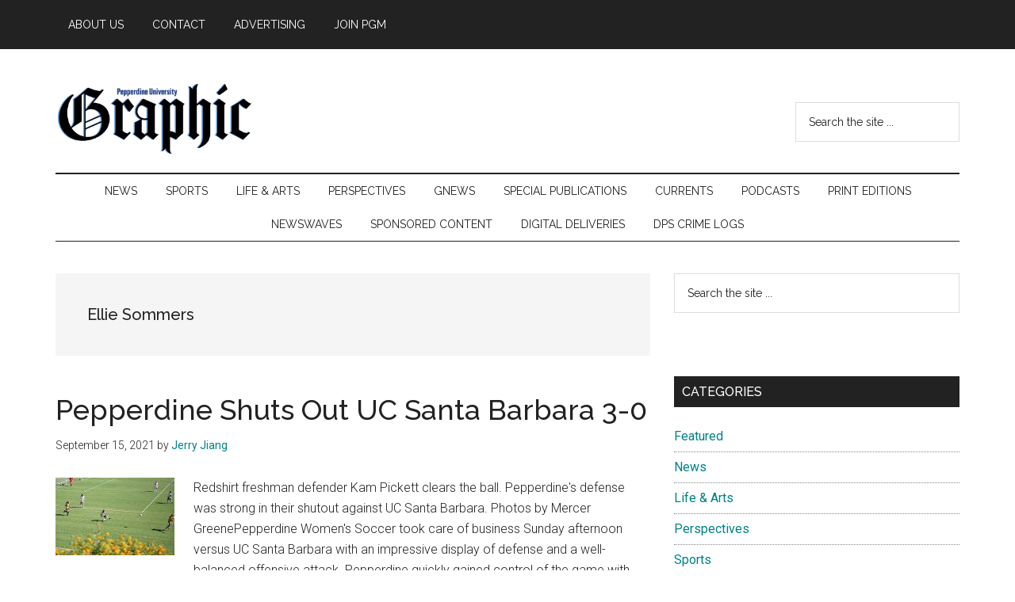

--- FILE ---
content_type: text/html; charset=UTF-8
request_url: https://pepperdine-graphic.com/tag/ellie-sommers/page/2/
body_size: 71792
content:
<!DOCTYPE html>
<html lang="en-US">
<head >
<meta charset="UTF-8" />
<meta name="viewport" content="width=device-width, initial-scale=1" />
<meta name='robots' content='index, follow, max-image-preview:large, max-snippet:-1, max-video-preview:-1' />
	<style>img:is([sizes="auto" i], [sizes^="auto," i]) { contain-intrinsic-size: 3000px 1500px }</style>
	
	<!-- This site is optimized with the Yoast SEO plugin v26.6 - https://yoast.com/wordpress/plugins/seo/ -->
	<title>Ellie Sommers Archives - Page 2 of 2 - Pepperdine Graphic</title>
	<link rel="canonical" href="https://pepperdine-graphic.com/tag/ellie-sommers/page/2/" />
	<link rel="prev" href="https://pepperdine-graphic.com/tag/ellie-sommers/" />
	<meta property="og:locale" content="en_US" />
	<meta property="og:type" content="article" />
	<meta property="og:title" content="Ellie Sommers Archives - Page 2 of 2 - Pepperdine Graphic" />
	<meta property="og:url" content="https://pepperdine-graphic.com/tag/ellie-sommers/" />
	<meta property="og:site_name" content="Pepperdine Graphic" />
	<meta property="og:image" content="https://pepperdine-graphic.com/wp-content/uploads/2022/01/G-LOGO-new.png" />
	<meta property="og:image:width" content="2203" />
	<meta property="og:image:height" content="2325" />
	<meta property="og:image:type" content="image/png" />
	<meta name="twitter:card" content="summary_large_image" />
	<meta name="twitter:site" content="@peppgraphic" />
	<script type="application/ld+json" class="yoast-schema-graph">{"@context":"https://schema.org","@graph":[{"@type":"CollectionPage","@id":"https://pepperdine-graphic.com/tag/ellie-sommers/","url":"https://pepperdine-graphic.com/tag/ellie-sommers/page/2/","name":"Ellie Sommers Archives - Page 2 of 2 - Pepperdine Graphic","isPartOf":{"@id":"https://pepperdine-graphic.com/#website"},"primaryImageOfPage":{"@id":"https://pepperdine-graphic.com/tag/ellie-sommers/page/2/#primaryimage"},"image":{"@id":"https://pepperdine-graphic.com/tag/ellie-sommers/page/2/#primaryimage"},"thumbnailUrl":"https://pepperdine-graphic.com/wp-content/uploads/2021/09/0Q8A3898-FEATURE.jpg","breadcrumb":{"@id":"https://pepperdine-graphic.com/tag/ellie-sommers/page/2/#breadcrumb"},"inLanguage":"en-US"},{"@type":"ImageObject","inLanguage":"en-US","@id":"https://pepperdine-graphic.com/tag/ellie-sommers/page/2/#primaryimage","url":"https://pepperdine-graphic.com/wp-content/uploads/2021/09/0Q8A3898-FEATURE.jpg","contentUrl":"https://pepperdine-graphic.com/wp-content/uploads/2021/09/0Q8A3898-FEATURE.jpg","width":720,"height":471,"caption":"Redshirt freshman defender Kam Pickett clears the ball. Photo credit: Mercer Greene"},{"@type":"BreadcrumbList","@id":"https://pepperdine-graphic.com/tag/ellie-sommers/page/2/#breadcrumb","itemListElement":[{"@type":"ListItem","position":1,"name":"Home","item":"https://pepperdine-graphic.com/"},{"@type":"ListItem","position":2,"name":"Ellie Sommers"}]},{"@type":"WebSite","@id":"https://pepperdine-graphic.com/#website","url":"https://pepperdine-graphic.com/","name":"Pepperdine Graphic","description":"","publisher":{"@id":"https://pepperdine-graphic.com/#organization"},"potentialAction":[{"@type":"SearchAction","target":{"@type":"EntryPoint","urlTemplate":"https://pepperdine-graphic.com/?s={search_term_string}"},"query-input":{"@type":"PropertyValueSpecification","valueRequired":true,"valueName":"search_term_string"}}],"inLanguage":"en-US"},{"@type":"Organization","@id":"https://pepperdine-graphic.com/#organization","name":"Pepperdine Graphic","url":"https://pepperdine-graphic.com/","logo":{"@type":"ImageObject","inLanguage":"en-US","@id":"https://pepperdine-graphic.com/#/schema/logo/image/","url":"https://pepperdine-graphic.com/wp-content/uploads/2022/01/pepperdine-graphic.png","contentUrl":"https://pepperdine-graphic.com/wp-content/uploads/2022/01/pepperdine-graphic.png","width":760,"height":274,"caption":"Pepperdine Graphic"},"image":{"@id":"https://pepperdine-graphic.com/#/schema/logo/image/"},"sameAs":["https://www.facebook.com/peppgraphic/","https://x.com/peppgraphic","https://www.instagram.com/peppgraphic/?hl=en","https://www.youtube.com/user/pepperdinegraphic"]}]}</script>
	<!-- / Yoast SEO plugin. -->


<link rel='dns-prefetch' href='//cdn.parsely.com' />
<link rel='dns-prefetch' href='//fonts.googleapis.com' />
<link rel="alternate" type="application/rss+xml" title="Pepperdine Graphic &raquo; Feed" href="https://pepperdine-graphic.com/feed/" />
<link rel="alternate" type="application/rss+xml" title="Pepperdine Graphic &raquo; Comments Feed" href="https://pepperdine-graphic.com/comments/feed/" />
<link rel="alternate" type="application/rss+xml" title="Pepperdine Graphic &raquo; Ellie Sommers Tag Feed" href="https://pepperdine-graphic.com/tag/ellie-sommers/feed/" />
		<!-- This site uses the Google Analytics by MonsterInsights plugin v9.10.1 - Using Analytics tracking - https://www.monsterinsights.com/ -->
		<!-- Note: MonsterInsights is not currently configured on this site. The site owner needs to authenticate with Google Analytics in the MonsterInsights settings panel. -->
					<!-- No tracking code set -->
				<!-- / Google Analytics by MonsterInsights -->
		<script>
window._wpemojiSettings = {"baseUrl":"https:\/\/s.w.org\/images\/core\/emoji\/16.0.1\/72x72\/","ext":".png","svgUrl":"https:\/\/s.w.org\/images\/core\/emoji\/16.0.1\/svg\/","svgExt":".svg","source":{"concatemoji":"https:\/\/pepperdine-graphic.com\/wp-includes\/js\/wp-emoji-release.min.js?ver=8bd9bbba8c24fc5d807e9c7334182975"}};
/*! This file is auto-generated */
!function(s,n){var o,i,e;function c(e){try{var t={supportTests:e,timestamp:(new Date).valueOf()};sessionStorage.setItem(o,JSON.stringify(t))}catch(e){}}function p(e,t,n){e.clearRect(0,0,e.canvas.width,e.canvas.height),e.fillText(t,0,0);var t=new Uint32Array(e.getImageData(0,0,e.canvas.width,e.canvas.height).data),a=(e.clearRect(0,0,e.canvas.width,e.canvas.height),e.fillText(n,0,0),new Uint32Array(e.getImageData(0,0,e.canvas.width,e.canvas.height).data));return t.every(function(e,t){return e===a[t]})}function u(e,t){e.clearRect(0,0,e.canvas.width,e.canvas.height),e.fillText(t,0,0);for(var n=e.getImageData(16,16,1,1),a=0;a<n.data.length;a++)if(0!==n.data[a])return!1;return!0}function f(e,t,n,a){switch(t){case"flag":return n(e,"\ud83c\udff3\ufe0f\u200d\u26a7\ufe0f","\ud83c\udff3\ufe0f\u200b\u26a7\ufe0f")?!1:!n(e,"\ud83c\udde8\ud83c\uddf6","\ud83c\udde8\u200b\ud83c\uddf6")&&!n(e,"\ud83c\udff4\udb40\udc67\udb40\udc62\udb40\udc65\udb40\udc6e\udb40\udc67\udb40\udc7f","\ud83c\udff4\u200b\udb40\udc67\u200b\udb40\udc62\u200b\udb40\udc65\u200b\udb40\udc6e\u200b\udb40\udc67\u200b\udb40\udc7f");case"emoji":return!a(e,"\ud83e\udedf")}return!1}function g(e,t,n,a){var r="undefined"!=typeof WorkerGlobalScope&&self instanceof WorkerGlobalScope?new OffscreenCanvas(300,150):s.createElement("canvas"),o=r.getContext("2d",{willReadFrequently:!0}),i=(o.textBaseline="top",o.font="600 32px Arial",{});return e.forEach(function(e){i[e]=t(o,e,n,a)}),i}function t(e){var t=s.createElement("script");t.src=e,t.defer=!0,s.head.appendChild(t)}"undefined"!=typeof Promise&&(o="wpEmojiSettingsSupports",i=["flag","emoji"],n.supports={everything:!0,everythingExceptFlag:!0},e=new Promise(function(e){s.addEventListener("DOMContentLoaded",e,{once:!0})}),new Promise(function(t){var n=function(){try{var e=JSON.parse(sessionStorage.getItem(o));if("object"==typeof e&&"number"==typeof e.timestamp&&(new Date).valueOf()<e.timestamp+604800&&"object"==typeof e.supportTests)return e.supportTests}catch(e){}return null}();if(!n){if("undefined"!=typeof Worker&&"undefined"!=typeof OffscreenCanvas&&"undefined"!=typeof URL&&URL.createObjectURL&&"undefined"!=typeof Blob)try{var e="postMessage("+g.toString()+"("+[JSON.stringify(i),f.toString(),p.toString(),u.toString()].join(",")+"));",a=new Blob([e],{type:"text/javascript"}),r=new Worker(URL.createObjectURL(a),{name:"wpTestEmojiSupports"});return void(r.onmessage=function(e){c(n=e.data),r.terminate(),t(n)})}catch(e){}c(n=g(i,f,p,u))}t(n)}).then(function(e){for(var t in e)n.supports[t]=e[t],n.supports.everything=n.supports.everything&&n.supports[t],"flag"!==t&&(n.supports.everythingExceptFlag=n.supports.everythingExceptFlag&&n.supports[t]);n.supports.everythingExceptFlag=n.supports.everythingExceptFlag&&!n.supports.flag,n.DOMReady=!1,n.readyCallback=function(){n.DOMReady=!0}}).then(function(){return e}).then(function(){var e;n.supports.everything||(n.readyCallback(),(e=n.source||{}).concatemoji?t(e.concatemoji):e.wpemoji&&e.twemoji&&(t(e.twemoji),t(e.wpemoji)))}))}((window,document),window._wpemojiSettings);
</script>
<link rel='stylesheet' id='genesis-blocks-style-css-css' href='https://pepperdine-graphic.com/wp-content/plugins/genesis-blocks/dist/style-blocks.build.css?ver=1765840881' media='all' />
<link rel='stylesheet' id='magazine-pro-css' href='https://pepperdine-graphic.com/wp-content/themes/magazine-pro/style.css?ver=3.7.0' media='all' />
<style id='magazine-pro-inline-css'>

		.custom-logo-link,
		.wp-custom-logo .title-area {
			max-width: 250px;
		}

		.wp-custom-logo .header-widget-area {
			max-width: calc(99% - 250px);
		}
		
</style>
<style id='wp-emoji-styles-inline-css'>

	img.wp-smiley, img.emoji {
		display: inline !important;
		border: none !important;
		box-shadow: none !important;
		height: 1em !important;
		width: 1em !important;
		margin: 0 0.07em !important;
		vertical-align: -0.1em !important;
		background: none !important;
		padding: 0 !important;
	}
</style>
<link rel='stylesheet' id='wp-block-library-css' href='https://pepperdine-graphic.com/wp-includes/css/dist/block-library/style.min.css?ver=8bd9bbba8c24fc5d807e9c7334182975' media='all' />
<style id='classic-theme-styles-inline-css'>
/*! This file is auto-generated */
.wp-block-button__link{color:#fff;background-color:#32373c;border-radius:9999px;box-shadow:none;text-decoration:none;padding:calc(.667em + 2px) calc(1.333em + 2px);font-size:1.125em}.wp-block-file__button{background:#32373c;color:#fff;text-decoration:none}
</style>
<style id='co-authors-plus-coauthors-style-inline-css'>
.wp-block-co-authors-plus-coauthors.is-layout-flow [class*=wp-block-co-authors-plus]{display:inline}

</style>
<style id='co-authors-plus-avatar-style-inline-css'>
.wp-block-co-authors-plus-avatar :where(img){height:auto;max-width:100%;vertical-align:bottom}.wp-block-co-authors-plus-coauthors.is-layout-flow .wp-block-co-authors-plus-avatar :where(img){vertical-align:middle}.wp-block-co-authors-plus-avatar:is(.alignleft,.alignright){display:table}.wp-block-co-authors-plus-avatar.aligncenter{display:table;margin-inline:auto}

</style>
<style id='co-authors-plus-image-style-inline-css'>
.wp-block-co-authors-plus-image{margin-bottom:0}.wp-block-co-authors-plus-image :where(img){height:auto;max-width:100%;vertical-align:bottom}.wp-block-co-authors-plus-coauthors.is-layout-flow .wp-block-co-authors-plus-image :where(img){vertical-align:middle}.wp-block-co-authors-plus-image:is(.alignfull,.alignwide) :where(img){width:100%}.wp-block-co-authors-plus-image:is(.alignleft,.alignright){display:table}.wp-block-co-authors-plus-image.aligncenter{display:table;margin-inline:auto}

</style>
<style id='wp-parsely-recommendations-style-inline-css'>
.parsely-recommendations-list-title{font-size:1.2em}.parsely-recommendations-list{list-style:none;padding:unset}.parsely-recommendations-cardbody{overflow:hidden;padding:.8em;text-overflow:ellipsis;white-space:nowrap}.parsely-recommendations-cardmedia{padding:.8em .8em 0}

</style>
<link rel='stylesheet' id='gdm-gutenberg-block-backend-js-css' href='https://pepperdine-graphic.com/wp-content/plugins/google-drive-embedder/css/gdm-blocks.css?ver=5.3.0' media='all' />
<style id='global-styles-inline-css'>
:root{--wp--preset--aspect-ratio--square: 1;--wp--preset--aspect-ratio--4-3: 4/3;--wp--preset--aspect-ratio--3-4: 3/4;--wp--preset--aspect-ratio--3-2: 3/2;--wp--preset--aspect-ratio--2-3: 2/3;--wp--preset--aspect-ratio--16-9: 16/9;--wp--preset--aspect-ratio--9-16: 9/16;--wp--preset--color--black: #000000;--wp--preset--color--cyan-bluish-gray: #abb8c3;--wp--preset--color--white: #ffffff;--wp--preset--color--pale-pink: #f78da7;--wp--preset--color--vivid-red: #cf2e2e;--wp--preset--color--luminous-vivid-orange: #ff6900;--wp--preset--color--luminous-vivid-amber: #fcb900;--wp--preset--color--light-green-cyan: #7bdcb5;--wp--preset--color--vivid-green-cyan: #00d084;--wp--preset--color--pale-cyan-blue: #8ed1fc;--wp--preset--color--vivid-cyan-blue: #0693e3;--wp--preset--color--vivid-purple: #9b51e0;--wp--preset--color--theme-primary: #008285;--wp--preset--color--theme-secondary: #008285;--wp--preset--gradient--vivid-cyan-blue-to-vivid-purple: linear-gradient(135deg,rgba(6,147,227,1) 0%,rgb(155,81,224) 100%);--wp--preset--gradient--light-green-cyan-to-vivid-green-cyan: linear-gradient(135deg,rgb(122,220,180) 0%,rgb(0,208,130) 100%);--wp--preset--gradient--luminous-vivid-amber-to-luminous-vivid-orange: linear-gradient(135deg,rgba(252,185,0,1) 0%,rgba(255,105,0,1) 100%);--wp--preset--gradient--luminous-vivid-orange-to-vivid-red: linear-gradient(135deg,rgba(255,105,0,1) 0%,rgb(207,46,46) 100%);--wp--preset--gradient--very-light-gray-to-cyan-bluish-gray: linear-gradient(135deg,rgb(238,238,238) 0%,rgb(169,184,195) 100%);--wp--preset--gradient--cool-to-warm-spectrum: linear-gradient(135deg,rgb(74,234,220) 0%,rgb(151,120,209) 20%,rgb(207,42,186) 40%,rgb(238,44,130) 60%,rgb(251,105,98) 80%,rgb(254,248,76) 100%);--wp--preset--gradient--blush-light-purple: linear-gradient(135deg,rgb(255,206,236) 0%,rgb(152,150,240) 100%);--wp--preset--gradient--blush-bordeaux: linear-gradient(135deg,rgb(254,205,165) 0%,rgb(254,45,45) 50%,rgb(107,0,62) 100%);--wp--preset--gradient--luminous-dusk: linear-gradient(135deg,rgb(255,203,112) 0%,rgb(199,81,192) 50%,rgb(65,88,208) 100%);--wp--preset--gradient--pale-ocean: linear-gradient(135deg,rgb(255,245,203) 0%,rgb(182,227,212) 50%,rgb(51,167,181) 100%);--wp--preset--gradient--electric-grass: linear-gradient(135deg,rgb(202,248,128) 0%,rgb(113,206,126) 100%);--wp--preset--gradient--midnight: linear-gradient(135deg,rgb(2,3,129) 0%,rgb(40,116,252) 100%);--wp--preset--font-size--small: 12px;--wp--preset--font-size--medium: 20px;--wp--preset--font-size--large: 20px;--wp--preset--font-size--x-large: 42px;--wp--preset--font-size--normal: 16px;--wp--preset--font-size--larger: 24px;--wp--preset--spacing--20: 0.44rem;--wp--preset--spacing--30: 0.67rem;--wp--preset--spacing--40: 1rem;--wp--preset--spacing--50: 1.5rem;--wp--preset--spacing--60: 2.25rem;--wp--preset--spacing--70: 3.38rem;--wp--preset--spacing--80: 5.06rem;--wp--preset--shadow--natural: 6px 6px 9px rgba(0, 0, 0, 0.2);--wp--preset--shadow--deep: 12px 12px 50px rgba(0, 0, 0, 0.4);--wp--preset--shadow--sharp: 6px 6px 0px rgba(0, 0, 0, 0.2);--wp--preset--shadow--outlined: 6px 6px 0px -3px rgba(255, 255, 255, 1), 6px 6px rgba(0, 0, 0, 1);--wp--preset--shadow--crisp: 6px 6px 0px rgba(0, 0, 0, 1);}:where(.is-layout-flex){gap: 0.5em;}:where(.is-layout-grid){gap: 0.5em;}body .is-layout-flex{display: flex;}.is-layout-flex{flex-wrap: wrap;align-items: center;}.is-layout-flex > :is(*, div){margin: 0;}body .is-layout-grid{display: grid;}.is-layout-grid > :is(*, div){margin: 0;}:where(.wp-block-columns.is-layout-flex){gap: 2em;}:where(.wp-block-columns.is-layout-grid){gap: 2em;}:where(.wp-block-post-template.is-layout-flex){gap: 1.25em;}:where(.wp-block-post-template.is-layout-grid){gap: 1.25em;}.has-black-color{color: var(--wp--preset--color--black) !important;}.has-cyan-bluish-gray-color{color: var(--wp--preset--color--cyan-bluish-gray) !important;}.has-white-color{color: var(--wp--preset--color--white) !important;}.has-pale-pink-color{color: var(--wp--preset--color--pale-pink) !important;}.has-vivid-red-color{color: var(--wp--preset--color--vivid-red) !important;}.has-luminous-vivid-orange-color{color: var(--wp--preset--color--luminous-vivid-orange) !important;}.has-luminous-vivid-amber-color{color: var(--wp--preset--color--luminous-vivid-amber) !important;}.has-light-green-cyan-color{color: var(--wp--preset--color--light-green-cyan) !important;}.has-vivid-green-cyan-color{color: var(--wp--preset--color--vivid-green-cyan) !important;}.has-pale-cyan-blue-color{color: var(--wp--preset--color--pale-cyan-blue) !important;}.has-vivid-cyan-blue-color{color: var(--wp--preset--color--vivid-cyan-blue) !important;}.has-vivid-purple-color{color: var(--wp--preset--color--vivid-purple) !important;}.has-black-background-color{background-color: var(--wp--preset--color--black) !important;}.has-cyan-bluish-gray-background-color{background-color: var(--wp--preset--color--cyan-bluish-gray) !important;}.has-white-background-color{background-color: var(--wp--preset--color--white) !important;}.has-pale-pink-background-color{background-color: var(--wp--preset--color--pale-pink) !important;}.has-vivid-red-background-color{background-color: var(--wp--preset--color--vivid-red) !important;}.has-luminous-vivid-orange-background-color{background-color: var(--wp--preset--color--luminous-vivid-orange) !important;}.has-luminous-vivid-amber-background-color{background-color: var(--wp--preset--color--luminous-vivid-amber) !important;}.has-light-green-cyan-background-color{background-color: var(--wp--preset--color--light-green-cyan) !important;}.has-vivid-green-cyan-background-color{background-color: var(--wp--preset--color--vivid-green-cyan) !important;}.has-pale-cyan-blue-background-color{background-color: var(--wp--preset--color--pale-cyan-blue) !important;}.has-vivid-cyan-blue-background-color{background-color: var(--wp--preset--color--vivid-cyan-blue) !important;}.has-vivid-purple-background-color{background-color: var(--wp--preset--color--vivid-purple) !important;}.has-black-border-color{border-color: var(--wp--preset--color--black) !important;}.has-cyan-bluish-gray-border-color{border-color: var(--wp--preset--color--cyan-bluish-gray) !important;}.has-white-border-color{border-color: var(--wp--preset--color--white) !important;}.has-pale-pink-border-color{border-color: var(--wp--preset--color--pale-pink) !important;}.has-vivid-red-border-color{border-color: var(--wp--preset--color--vivid-red) !important;}.has-luminous-vivid-orange-border-color{border-color: var(--wp--preset--color--luminous-vivid-orange) !important;}.has-luminous-vivid-amber-border-color{border-color: var(--wp--preset--color--luminous-vivid-amber) !important;}.has-light-green-cyan-border-color{border-color: var(--wp--preset--color--light-green-cyan) !important;}.has-vivid-green-cyan-border-color{border-color: var(--wp--preset--color--vivid-green-cyan) !important;}.has-pale-cyan-blue-border-color{border-color: var(--wp--preset--color--pale-cyan-blue) !important;}.has-vivid-cyan-blue-border-color{border-color: var(--wp--preset--color--vivid-cyan-blue) !important;}.has-vivid-purple-border-color{border-color: var(--wp--preset--color--vivid-purple) !important;}.has-vivid-cyan-blue-to-vivid-purple-gradient-background{background: var(--wp--preset--gradient--vivid-cyan-blue-to-vivid-purple) !important;}.has-light-green-cyan-to-vivid-green-cyan-gradient-background{background: var(--wp--preset--gradient--light-green-cyan-to-vivid-green-cyan) !important;}.has-luminous-vivid-amber-to-luminous-vivid-orange-gradient-background{background: var(--wp--preset--gradient--luminous-vivid-amber-to-luminous-vivid-orange) !important;}.has-luminous-vivid-orange-to-vivid-red-gradient-background{background: var(--wp--preset--gradient--luminous-vivid-orange-to-vivid-red) !important;}.has-very-light-gray-to-cyan-bluish-gray-gradient-background{background: var(--wp--preset--gradient--very-light-gray-to-cyan-bluish-gray) !important;}.has-cool-to-warm-spectrum-gradient-background{background: var(--wp--preset--gradient--cool-to-warm-spectrum) !important;}.has-blush-light-purple-gradient-background{background: var(--wp--preset--gradient--blush-light-purple) !important;}.has-blush-bordeaux-gradient-background{background: var(--wp--preset--gradient--blush-bordeaux) !important;}.has-luminous-dusk-gradient-background{background: var(--wp--preset--gradient--luminous-dusk) !important;}.has-pale-ocean-gradient-background{background: var(--wp--preset--gradient--pale-ocean) !important;}.has-electric-grass-gradient-background{background: var(--wp--preset--gradient--electric-grass) !important;}.has-midnight-gradient-background{background: var(--wp--preset--gradient--midnight) !important;}.has-small-font-size{font-size: var(--wp--preset--font-size--small) !important;}.has-medium-font-size{font-size: var(--wp--preset--font-size--medium) !important;}.has-large-font-size{font-size: var(--wp--preset--font-size--large) !important;}.has-x-large-font-size{font-size: var(--wp--preset--font-size--x-large) !important;}
:where(.wp-block-post-template.is-layout-flex){gap: 1.25em;}:where(.wp-block-post-template.is-layout-grid){gap: 1.25em;}
:where(.wp-block-columns.is-layout-flex){gap: 2em;}:where(.wp-block-columns.is-layout-grid){gap: 2em;}
:root :where(.wp-block-pullquote){font-size: 1.5em;line-height: 1.6;}
</style>
<link rel='stylesheet' id='pb-accordion-blocks-style-css' href='https://pepperdine-graphic.com/wp-content/plugins/accordion-blocks/build/index.css?ver=1.5.0' media='all' />
<link rel='stylesheet' id='amazonpolly-css' href='https://pepperdine-graphic.com/wp-content/plugins/amazon-polly/public/css/amazonpolly-public.css?ver=1.0.0' media='all' />
<link rel='stylesheet' id='bwg_fonts-css' href='https://pepperdine-graphic.com/wp-content/plugins/photo-gallery/css/bwg-fonts/fonts.css?ver=0.0.1' media='all' />
<link rel='stylesheet' id='sumoselect-css' href='https://pepperdine-graphic.com/wp-content/plugins/photo-gallery/css/sumoselect.min.css?ver=3.4.6' media='all' />
<link rel='stylesheet' id='mCustomScrollbar-css' href='https://pepperdine-graphic.com/wp-content/plugins/photo-gallery/css/jquery.mCustomScrollbar.min.css?ver=3.1.5' media='all' />
<link rel='stylesheet' id='bwg_googlefonts-css' href='https://fonts.googleapis.com/css?family=Ubuntu&#038;subset=greek,latin,greek-ext,vietnamese,cyrillic-ext,latin-ext,cyrillic' media='all' />
<link rel='stylesheet' id='bwg_frontend-css' href='https://pepperdine-graphic.com/wp-content/plugins/photo-gallery/css/styles.min.css?ver=1.8.35' media='all' />
<style id='wpxpo-global-style-inline-css'>
:root {
			--preset-color1: #037fff;
			--preset-color2: #026fe0;
			--preset-color3: #071323;
			--preset-color4: #132133;
			--preset-color5: #34495e;
			--preset-color6: #787676;
			--preset-color7: #f0f2f3;
			--preset-color8: #f8f9fa;
			--preset-color9: #ffffff;
		}{}
</style>
<style id='ultp-preset-colors-style-inline-css'>
:root { --postx_preset_Base_1_color: #f4f4ff; --postx_preset_Base_2_color: #dddff8; --postx_preset_Base_3_color: #B4B4D6; --postx_preset_Primary_color: #3323f0; --postx_preset_Secondary_color: #4a5fff; --postx_preset_Tertiary_color: #FFFFFF; --postx_preset_Contrast_3_color: #545472; --postx_preset_Contrast_2_color: #262657; --postx_preset_Contrast_1_color: #10102e; --postx_preset_Over_Primary_color: #ffffff;  }
</style>
<style id='ultp-preset-gradient-style-inline-css'>
:root { --postx_preset_Primary_to_Secondary_to_Right_gradient: linear-gradient(90deg, var(--postx_preset_Primary_color) 0%, var(--postx_preset_Secondary_color) 100%); --postx_preset_Primary_to_Secondary_to_Bottom_gradient: linear-gradient(180deg, var(--postx_preset_Primary_color) 0%, var(--postx_preset_Secondary_color) 100%); --postx_preset_Secondary_to_Primary_to_Right_gradient: linear-gradient(90deg, var(--postx_preset_Secondary_color) 0%, var(--postx_preset_Primary_color) 100%); --postx_preset_Secondary_to_Primary_to_Bottom_gradient: linear-gradient(180deg, var(--postx_preset_Secondary_color) 0%, var(--postx_preset_Primary_color) 100%); --postx_preset_Cold_Evening_gradient: linear-gradient(0deg, rgb(12, 52, 131) 0%, rgb(162, 182, 223) 100%, rgb(107, 140, 206) 100%, rgb(162, 182, 223) 100%); --postx_preset_Purple_Division_gradient: linear-gradient(0deg, rgb(112, 40, 228) 0%, rgb(229, 178, 202) 100%); --postx_preset_Over_Sun_gradient: linear-gradient(60deg, rgb(171, 236, 214) 0%, rgb(251, 237, 150) 100%); --postx_preset_Morning_Salad_gradient: linear-gradient(-255deg, rgb(183, 248, 219) 0%, rgb(80, 167, 194) 100%); --postx_preset_Fabled_Sunset_gradient: linear-gradient(-270deg, rgb(35, 21, 87) 0%, rgb(68, 16, 122) 29%, rgb(255, 19, 97) 67%, rgb(255, 248, 0) 100%);  }
</style>
<style id='ultp-preset-typo-style-inline-css'>
:root { --postx_preset_Heading_typo_font_family: Helvetica; --postx_preset_Heading_typo_font_family_type: sans-serif; --postx_preset_Heading_typo_font_weight: 600; --postx_preset_Heading_typo_text_transform: capitalize; --postx_preset_Body_and_Others_typo_font_family: Helvetica; --postx_preset_Body_and_Others_typo_font_family_type: sans-serif; --postx_preset_Body_and_Others_typo_font_weight: 400; --postx_preset_Body_and_Others_typo_text_transform: lowercase; --postx_preset_body_typo_font_size_lg: 16px; --postx_preset_paragraph_1_typo_font_size_lg: 12px; --postx_preset_paragraph_2_typo_font_size_lg: 12px; --postx_preset_paragraph_3_typo_font_size_lg: 12px; --postx_preset_heading_h1_typo_font_size_lg: 42px; --postx_preset_heading_h2_typo_font_size_lg: 36px; --postx_preset_heading_h3_typo_font_size_lg: 30px; --postx_preset_heading_h4_typo_font_size_lg: 24px; --postx_preset_heading_h5_typo_font_size_lg: 20px; --postx_preset_heading_h6_typo_font_size_lg: 16px; }
</style>
<link rel='stylesheet' id='wonderplugin-slider-css-css' href='https://pepperdine-graphic.com/wp-content/plugins/wonderplugin-slider-lite/engine/wonderpluginsliderengine.css?ver=14.5' media='all' />
<link rel='stylesheet' id='dashicons-css' href='https://pepperdine-graphic.com/wp-includes/css/dashicons.min.css?ver=8bd9bbba8c24fc5d807e9c7334182975' media='all' />
<link rel='stylesheet' id='magazine-pro-fonts-css' href='https://fonts.googleapis.com/css?family=Roboto%3A300%2C400%7CRaleway%3A400%2C500%2C900&#038;ver=3.7.0' media='all' />
<link rel='stylesheet' id='magazine-pro-gutenberg-css' href='https://pepperdine-graphic.com/wp-content/themes/magazine-pro/lib/gutenberg/front-end.css?ver=3.7.0' media='all' />
<style id='magazine-pro-gutenberg-inline-css'>
.gb-block-post-grid .gb-block-post-grid-more-link:hover,
.gb-block-post-grid header .gb-block-post-grid-title a:hover {
	color: #008285;
}

.button-more-link.gb-block-post-grid .gb-block-post-grid-more-link:hover,
.gb-block-post-grid .is-grid .gb-block-post-grid-image a .gb-block-post-grid-date,
.site-container .wp-block-button .wp-block-button__link {
	background-color: #008285;
	color: #ffffff;
}

.button-more-link.gb-block-post-grid .gb-block-post-grid-more-link:hover,
.wp-block-button .wp-block-button__link:not(.has-background),
.wp-block-button .wp-block-button__link:not(.has-background):focus,
.wp-block-button .wp-block-button__link:not(.has-background):hover {
	color: #ffffff;
}

.site-container .wp-block-button.is-style-outline .wp-block-button__link {
	color: #008285;
}

.site-container .wp-block-button.is-style-outline .wp-block-button__link:focus,
.site-container .wp-block-button.is-style-outline .wp-block-button__link:hover {
	color: #23a5a8;
}

.site-container .wp-block-pullquote.is-style-solid-color {
	background-color: #008285;
}		.site-container .has-small-font-size {
			font-size: 12px;
		}		.site-container .has-normal-font-size {
			font-size: 16px;
		}		.site-container .has-large-font-size {
			font-size: 20px;
		}		.site-container .has-larger-font-size {
			font-size: 24px;
		}		.site-container .has-theme-primary-color,
		.site-container .wp-block-button .wp-block-button__link.has-theme-primary-color,
		.site-container .wp-block-button.is-style-outline .wp-block-button__link.has-theme-primary-color {
			color: #008285;
		}
		.site-container .has-theme-primary-background-color,
		.site-container .wp-block-button .wp-block-button__link.has-theme-primary-background-color,
		.site-container .wp-block-pullquote.is-style-solid-color.has-theme-primary-background-color {
			background-color: #008285;
		}		.site-container .has-theme-secondary-color,
		.site-container .wp-block-button .wp-block-button__link.has-theme-secondary-color,
		.site-container .wp-block-button.is-style-outline .wp-block-button__link.has-theme-secondary-color {
			color: #008285;
		}
		.site-container .has-theme-secondary-background-color,
		.site-container .wp-block-button .wp-block-button__link.has-theme-secondary-background-color,
		.site-container .wp-block-pullquote.is-style-solid-color.has-theme-secondary-background-color {
			background-color: #008285;
		}
</style>
<link rel='stylesheet' id='simple-social-icons-font-css' href='https://pepperdine-graphic.com/wp-content/plugins/simple-social-icons/css/style.css?ver=3.0.2' media='all' />
<script src="https://pepperdine-graphic.com/wp-includes/js/jquery/jquery.min.js?ver=3.7.1" id="jquery-core-js"></script>
<script src="https://pepperdine-graphic.com/wp-includes/js/jquery/jquery-migrate.min.js?ver=3.4.1" id="jquery-migrate-js"></script>
<script src="https://pepperdine-graphic.com/wp-content/plugins/amazon-polly/public/js/amazonpolly-public.js?ver=1.0.0" id="amazonpolly-js"></script>
<script src="https://pepperdine-graphic.com/wp-content/plugins/photo-gallery/js/jquery.sumoselect.min.js?ver=3.4.6" id="sumoselect-js"></script>
<script src="https://pepperdine-graphic.com/wp-content/plugins/photo-gallery/js/tocca.min.js?ver=2.0.9" id="bwg_mobile-js"></script>
<script src="https://pepperdine-graphic.com/wp-content/plugins/photo-gallery/js/jquery.mCustomScrollbar.concat.min.js?ver=3.1.5" id="mCustomScrollbar-js"></script>
<script src="https://pepperdine-graphic.com/wp-content/plugins/photo-gallery/js/jquery.fullscreen.min.js?ver=0.6.0" id="jquery-fullscreen-js"></script>
<script id="bwg_frontend-js-extra">
var bwg_objectsL10n = {"bwg_field_required":"field is required.","bwg_mail_validation":"This is not a valid email address.","bwg_search_result":"There are no images matching your search.","bwg_select_tag":"Select Tag","bwg_order_by":"Order By","bwg_search":"Search","bwg_show_ecommerce":"Show Ecommerce","bwg_hide_ecommerce":"Hide Ecommerce","bwg_show_comments":"Show Comments","bwg_hide_comments":"Hide Comments","bwg_restore":"Restore","bwg_maximize":"Maximize","bwg_fullscreen":"Fullscreen","bwg_exit_fullscreen":"Exit Fullscreen","bwg_search_tag":"SEARCH...","bwg_tag_no_match":"No tags found","bwg_all_tags_selected":"All tags selected","bwg_tags_selected":"tags selected","play":"Play","pause":"Pause","is_pro":"","bwg_play":"Play","bwg_pause":"Pause","bwg_hide_info":"Hide info","bwg_show_info":"Show info","bwg_hide_rating":"Hide rating","bwg_show_rating":"Show rating","ok":"Ok","cancel":"Cancel","select_all":"Select all","lazy_load":"0","lazy_loader":"https:\/\/pepperdine-graphic.com\/wp-content\/plugins\/photo-gallery\/images\/ajax_loader.png","front_ajax":"0","bwg_tag_see_all":"see all tags","bwg_tag_see_less":"see less tags"};
</script>
<script src="https://pepperdine-graphic.com/wp-content/plugins/photo-gallery/js/scripts.min.js?ver=1.8.35" id="bwg_frontend-js"></script>
<script src="https://pepperdine-graphic.com/wp-content/plugins/wonderplugin-slider-lite/engine/wonderpluginsliderskins.js?ver=14.5" id="wonderplugin-slider-skins-script-js"></script>
<script src="https://pepperdine-graphic.com/wp-content/plugins/wonderplugin-slider-lite/engine/wonderpluginslider.js?ver=14.5" id="wonderplugin-slider-script-js"></script>
<link rel="https://api.w.org/" href="https://pepperdine-graphic.com/wp-json/" /><link rel="alternate" title="JSON" type="application/json" href="https://pepperdine-graphic.com/wp-json/wp/v2/tags/18023" /><link rel="EditURI" type="application/rsd+xml" title="RSD" href="https://pepperdine-graphic.com/xmlrpc.php?rsd" />


<!-- This site is using AdRotate v5.17.1 to display their advertisements - https://ajdg.solutions/ -->
<!-- AdRotate CSS -->
<style type="text/css" media="screen">
	.g { margin:0px; padding:0px; overflow:hidden; line-height:1; zoom:1; }
	.g img { height:auto; }
	.g-col { position:relative; float:left; }
	.g-col:first-child { margin-left: 0; }
	.g-col:last-child { margin-right: 0; }
	.g-3 {  margin: 0 auto; }
	.g-4 { width:100%; max-width:728px; height:100%; max-height:90px; margin: 0 auto; }
	.g-5 { margin:0px 0px 0px 0px;width:100%; max-width:300px; height:100%; max-height:600px; }
	.g-6 {  margin: 0 auto; }
	.g-7 { margin:0px 0px 0px 0px;width:100%; max-width:300px; height:100%; max-height:600px; }
	.g-8 { margin:0px;  float:right; clear:right; }
	@media only screen and (max-width: 480px) {
		.g-col, .g-dyn, .g-single { width:100%; margin-left:0; margin-right:0; }
	}
</style>
<!-- /AdRotate CSS -->


<script type="text/javascript">var _sf_startpt=(new Date()).getTime()</script>
<script type="application/ld+json" class="wp-parsely-metadata">{"@context":"https:\/\/schema.org","@type":"WebPage","headline":"Tagged - Ellie Sommers","url":"http:\/\/pepperdine-graphic.com\/tag\/ellie-sommers\/page\/2\/"}</script><link rel="icon" href="https://pepperdine-graphic.com/wp-content/uploads/2022/01/cropped-site-icon-32x32.png" sizes="32x32" />
<link rel="icon" href="https://pepperdine-graphic.com/wp-content/uploads/2022/01/cropped-site-icon-192x192.png" sizes="192x192" />
<link rel="apple-touch-icon" href="https://pepperdine-graphic.com/wp-content/uploads/2022/01/cropped-site-icon-180x180.png" />
<meta name="msapplication-TileImage" content="https://pepperdine-graphic.com/wp-content/uploads/2022/01/cropped-site-icon-270x270.png" />
</head>
<body class="archive paged tag tag-ellie-sommers tag-18023 wp-custom-logo wp-embed-responsive paged-2 tag-paged-2 wp-theme-genesis wp-child-theme-magazine-pro postx-page metaslider-plugin content-sidebar genesis-breadcrumbs-hidden genesis-footer-widgets-visible primary-nav"><div class="site-container"><ul class="genesis-skip-link"><li><a href="#genesis-content" class="screen-reader-shortcut"> Skip to main content</a></li><li><a href="#genesis-nav-secondary" class="screen-reader-shortcut"> Skip to secondary menu</a></li><li><a href="#genesis-sidebar-primary" class="screen-reader-shortcut"> Skip to primary sidebar</a></li><li><a href="#genesis-footer-widgets" class="screen-reader-shortcut"> Skip to footer</a></li></ul><nav class="nav-primary" aria-label="Main" id="genesis-nav-primary"><div class="wrap"><ul id="menu-top" class="menu genesis-nav-menu menu-primary js-superfish"><li id="menu-item-29516" class="blue menu-item menu-item-type-post_type menu-item-object-page menu-item-29516"><a href="https://pepperdine-graphic.com/contact/about-pepperdine-graphic-media/"><span >About Us</span></a></li>
<li id="menu-item-29515" class="blue menu-item menu-item-type-post_type menu-item-object-page menu-item-29515"><a href="https://pepperdine-graphic.com/contact/"><span >Contact</span></a></li>
<li id="menu-item-29514" class="blue menu-item menu-item-type-post_type menu-item-object-page menu-item-29514"><a href="https://pepperdine-graphic.com/advertising/"><span >Advertising</span></a></li>
<li id="menu-item-63785" class="blue menu-item menu-item-type-post_type menu-item-object-page menu-item-63785"><a href="https://pepperdine-graphic.com/join-pgm/"><span >Join PGM</span></a></li>
</ul></div></nav><div class="header-ad widget-area"><div class="wrap"<section id="adrotate_widgets-18" class="widget adrotate_widgets"><div class="widget-wrap"><!-- Either there are no banners, they are disabled or none qualified for this location! --></div></section>
</div></div><header class="site-header"><div class="wrap"><div class="title-area"><a href="https://pepperdine-graphic.com/" class="custom-logo-link" rel="home"><img width="760" height="274" src="https://pepperdine-graphic.com/wp-content/uploads/2022/01/pepperdine-graphic.png" class="custom-logo" alt="Pepperdine Graphic" decoding="async" fetchpriority="high" srcset="https://pepperdine-graphic.com/wp-content/uploads/2022/01/pepperdine-graphic.png 760w, https://pepperdine-graphic.com/wp-content/uploads/2022/01/pepperdine-graphic-300x108.png 300w, https://pepperdine-graphic.com/wp-content/uploads/2022/01/pepperdine-graphic-150x54.png 150w" sizes="(max-width: 760px) 100vw, 760px" /></a><p class="site-title">Pepperdine Graphic</p></div><div class="widget-area header-widget-area"><section id="search-11" class="widget widget_search"><div class="widget-wrap"><form class="search-form" method="get" action="https://pepperdine-graphic.com/" role="search"><label class="search-form-label screen-reader-text" for="searchform-1">Search the site ...</label><input class="search-form-input" type="search" name="s" id="searchform-1" placeholder="Search the site ..."><input class="search-form-submit" type="submit" value="Search"><meta content="https://pepperdine-graphic.com/?s={s}"></form></div></section>
</div></div></header><nav class="nav-secondary" aria-label="Secondary" id="genesis-nav-secondary"><div class="wrap"><ul id="menu-home" class="menu genesis-nav-menu menu-secondary js-superfish"><li id="menu-item-17020" class="menu-item menu-item-type-taxonomy menu-item-object-category menu-item-has-children menu-item-17020"><a href="https://pepperdine-graphic.com/category/news/"><span >News</span></a>
<ul class="sub-menu">
	<li id="menu-item-72273" class="menu-item menu-item-type-taxonomy menu-item-object-category menu-item-72273"><a href="https://pepperdine-graphic.com/category/news/good-news/"><span >Good News</span></a></li>
</ul>
</li>
<li id="menu-item-17021" class="menu-item menu-item-type-taxonomy menu-item-object-category menu-item-has-children menu-item-17021"><a href="https://pepperdine-graphic.com/category/sports/"><span >Sports</span></a>
<ul class="sub-menu">
	<li id="menu-item-72274" class="menu-item menu-item-type-taxonomy menu-item-object-category menu-item-72274"><a href="https://pepperdine-graphic.com/category/sports/hot-shots/"><span >Hot Shots</span></a></li>
</ul>
</li>
<li id="menu-item-19851" class="menu-item menu-item-type-taxonomy menu-item-object-category menu-item-19851"><a href="https://pepperdine-graphic.com/category/lifearts/"><span >Life &amp; Arts</span></a></li>
<li id="menu-item-19852" class="menu-item menu-item-type-taxonomy menu-item-object-category menu-item-has-children menu-item-19852"><a href="https://pepperdine-graphic.com/category/perspectives/"><span >Perspectives</span></a>
<ul class="sub-menu">
	<li id="menu-item-72272" class="menu-item menu-item-type-taxonomy menu-item-object-category menu-item-72272"><a href="https://pepperdine-graphic.com/category/perspectives/advice-column/"><span >Advice Column</span></a></li>
	<li id="menu-item-72901" class="menu-item menu-item-type-taxonomy menu-item-object-category menu-item-72901"><a href="https://pepperdine-graphic.com/category/perspectives/waves-comic/"><span >Waves Comic</span></a></li>
</ul>
</li>
<li id="menu-item-19853" class="menu-item menu-item-type-taxonomy menu-item-object-category menu-item-has-children menu-item-19853"><a href="https://pepperdine-graphic.com/category/video/"><span >GNews</span></a>
<ul class="sub-menu">
	<li id="menu-item-68258" class="menu-item menu-item-type-taxonomy menu-item-object-category menu-item-68258"><a href="https://pepperdine-graphic.com/category/g-news/staff-spotlights-g-news/"><span >Staff Spotlights</span></a></li>
	<li id="menu-item-66131" class="menu-item menu-item-type-taxonomy menu-item-object-category menu-item-66131"><a href="https://pepperdine-graphic.com/category/g-news/first-and-foremost/"><span >First and Foremost</span></a></li>
	<li id="menu-item-61506" class="menu-item menu-item-type-taxonomy menu-item-object-category menu-item-61506"><a href="https://pepperdine-graphic.com/category/g-news/allgood-food/"><span >Allgood Food</span></a></li>
	<li id="menu-item-61428" class="menu-item menu-item-type-taxonomy menu-item-object-category menu-item-61428"><a href="https://pepperdine-graphic.com/category/g-news/pepp-in-your-step/"><span >Pepp in Your Step</span></a></li>
	<li id="menu-item-63602" class="menu-item menu-item-type-taxonomy menu-item-object-category menu-item-63602"><a href="https://pepperdine-graphic.com/category/g-news/dunncensored/"><span >DunnCensored</span></a></li>
	<li id="menu-item-63603" class="menu-item menu-item-type-taxonomy menu-item-object-category menu-item-63603"><a href="https://pepperdine-graphic.com/category/g-news/beyond-the-statistics/"><span >Beyond the Statistics</span></a></li>
</ul>
</li>
<li id="menu-item-27633" class="menu-item menu-item-type-taxonomy menu-item-object-category menu-item-has-children menu-item-27633"><a href="https://pepperdine-graphic.com/category/special-publications/"><span >Special Publications</span></a>
<ul class="sub-menu">
	<li id="menu-item-78006" class="menu-item menu-item-type-taxonomy menu-item-object-category menu-item-78006"><a href="https://pepperdine-graphic.com/category/special-publications/5-years-in/"><span >5 Years In</span></a></li>
	<li id="menu-item-76492" class="menu-item menu-item-type-taxonomy menu-item-object-category menu-item-76492"><a href="https://pepperdine-graphic.com/category/special-publications/l-a-county-fires/"><span >L.A. County Fires</span></a></li>
	<li id="menu-item-75225" class="menu-item menu-item-type-taxonomy menu-item-object-category menu-item-75225"><a href="https://pepperdine-graphic.com/category/special-publications/change-in-sports/"><span >Change in Sports</span></a></li>
	<li id="menu-item-73867" class="menu-item menu-item-type-taxonomy menu-item-object-category menu-item-73867"><a href="https://pepperdine-graphic.com/category/news/solutions-journalism-climate-anxiety/"><span >Solutions Journalism: Climate Anxiety</span></a></li>
	<li id="menu-item-73668" class="menu-item menu-item-type-taxonomy menu-item-object-category menu-item-73668"><a href="https://pepperdine-graphic.com/category/special-publications/common-threads/"><span >Common Threads</span></a></li>
	<li id="menu-item-71646" class="menu-item menu-item-type-taxonomy menu-item-object-category menu-item-71646"><a href="https://pepperdine-graphic.com/category/special-publications/art-edition/"><span >Art Edition</span></a></li>
	<li id="menu-item-68841" class="menu-item menu-item-type-taxonomy menu-item-object-category menu-item-68841"><a href="https://pepperdine-graphic.com/category/special-publications/peace-through-music/"><span >Peace Through Music</span></a></li>
	<li id="menu-item-66341" class="menu-item menu-item-type-taxonomy menu-item-object-category menu-item-66341"><a href="https://pepperdine-graphic.com/category/special-publications/climate-change/"><span >Climate Change</span></a></li>
	<li id="menu-item-62407" class="menu-item menu-item-type-taxonomy menu-item-object-category menu-item-62407"><a href="https://pepperdine-graphic.com/category/special-publications/everybody-has-one/"><span >Everybody Has One</span></a></li>
	<li id="menu-item-60489" class="menu-item menu-item-type-taxonomy menu-item-object-category menu-item-60489"><a href="https://pepperdine-graphic.com/category/special-publications/if-it-bleeds/"><span >If It Bleeds</span></a></li>
	<li id="menu-item-57663" class="menu-item menu-item-type-taxonomy menu-item-object-category menu-item-57663"><a href="https://pepperdine-graphic.com/category/special-publications/by-the-numbers/"><span >By the Numbers</span></a></li>
	<li id="menu-item-54828" class="menu-item menu-item-type-taxonomy menu-item-object-category menu-item-54828"><a href="https://pepperdine-graphic.com/category/special-publications/lgbtq-edition-we-are-all-human/"><span >LGBTQ+ Edition: We Are All Human</span></a></li>
	<li id="menu-item-52322" class="menu-item menu-item-type-taxonomy menu-item-object-category menu-item-52322"><a href="https://pepperdine-graphic.com/category/special-publications/where-we-stand-one-year-later/"><span >Where We Stand: One Year Later</span></a></li>
	<li id="menu-item-52324" class="menu-item menu-item-type-taxonomy menu-item-object-category menu-item-52324"><a href="https://pepperdine-graphic.com/category/special-publications/in-the-midst-of-tragedy/"><span >In the Midst of Tragedy</span></a></li>
</ul>
</li>
<li id="menu-item-35034" class="menu-item menu-item-type-taxonomy menu-item-object-category menu-item-has-children menu-item-35034"><a href="https://pepperdine-graphic.com/category/currents/"><span >Currents</span></a>
<ul class="sub-menu">
	<li id="menu-item-77887" class="menu-item menu-item-type-taxonomy menu-item-object-category menu-item-77887"><a href="https://pepperdine-graphic.com/category/currents/currents-spring-2025/"><span >Currents Spring 2025</span></a></li>
	<li id="menu-item-76260" class="menu-item menu-item-type-taxonomy menu-item-object-category menu-item-76260"><a href="https://pepperdine-graphic.com/category/currents/currents-fall-2024/"><span >Currents Fall 2024</span></a></li>
	<li id="menu-item-73785" class="menu-item menu-item-type-taxonomy menu-item-object-category menu-item-73785"><a href="https://pepperdine-graphic.com/category/currents/currents-spring-2024/"><span >Currents Spring 2024</span></a></li>
	<li id="menu-item-72375" class="menu-item menu-item-type-taxonomy menu-item-object-category menu-item-72375"><a href="https://pepperdine-graphic.com/category/currents/currents-fall-2023/"><span >Currents Winter 2024</span></a></li>
	<li id="menu-item-69595" class="menu-item menu-item-type-taxonomy menu-item-object-category menu-item-69595"><a href="https://pepperdine-graphic.com/category/currents/currents-spring-2023/"><span >Currents Spring 2023</span></a></li>
	<li id="menu-item-67477" class="menu-item menu-item-type-taxonomy menu-item-object-category menu-item-67477"><a href="https://pepperdine-graphic.com/category/currents/fall-2022-currents/"><span >Currents Fall 2022</span></a></li>
	<li id="menu-item-64851" class="menu-item menu-item-type-taxonomy menu-item-object-category menu-item-64851"><a href="https://pepperdine-graphic.com/category/currents/moments/"><span >Spring 2022: Moments</span></a></li>
	<li id="menu-item-62269" class="menu-item menu-item-type-taxonomy menu-item-object-category menu-item-62269"><a href="https://pepperdine-graphic.com/category/currents/fall-2021-global-citizenship/"><span >Fall 2021: Global Citizenship</span></a></li>
	<li id="menu-item-60220" class="menu-item menu-item-type-taxonomy menu-item-object-category menu-item-60220"><a href="https://pepperdine-graphic.com/category/currents/beauty-from-ashes/"><span >Spring 2021: Beauty From Ashes</span></a></li>
	<li id="menu-item-57295" class="menu-item menu-item-type-taxonomy menu-item-object-category menu-item-57295"><a href="https://pepperdine-graphic.com/category/currents/fall-2020-humans-of-pepperdine/"><span >Fall 2020: Humans of Pepperdine</span></a></li>
	<li id="menu-item-54688" class="menu-item menu-item-type-taxonomy menu-item-object-category menu-item-54688"><a href="https://pepperdine-graphic.com/category/currents/spring-2020-everyday-feminism/"><span >Spring 2020: Everyday Feminism</span></a></li>
	<li id="menu-item-52554" class="menu-item menu-item-type-taxonomy menu-item-object-category menu-item-52554"><a href="https://pepperdine-graphic.com/category/currents/fall-2019-light-dark/"><span >Fall 2019: Challenging Perceptions of Light &amp; Dark</span></a></li>
</ul>
</li>
<li id="menu-item-52839" class="menu-item menu-item-type-taxonomy menu-item-object-category menu-item-has-children menu-item-52839"><a href="https://pepperdine-graphic.com/category/podcasts/"><span >Podcasts</span></a>
<ul class="sub-menu">
	<li id="menu-item-71645" class="menu-item menu-item-type-taxonomy menu-item-object-category menu-item-71645"><a href="https://pepperdine-graphic.com/category/podcasts/on-the-other-hand/"><span >On the Other Hand</span></a></li>
	<li id="menu-item-59973" class="menu-item menu-item-type-taxonomy menu-item-object-category menu-item-59973"><a href="https://pepperdine-graphic.com/category/podcasts/re-connect-podcast/"><span >RE: Connect</span></a></li>
	<li id="menu-item-55673" class="menu-item menu-item-type-taxonomy menu-item-object-category menu-item-55673"><a href="https://pepperdine-graphic.com/category/podcasts/small-studio-sessions/"><span >Small Studio Sessions</span></a></li>
	<li id="menu-item-56118" class="menu-item menu-item-type-taxonomy menu-item-object-category menu-item-56118"><a href="https://pepperdine-graphic.com/category/podcasts/sportswaves/"><span >SportsWaves</span></a></li>
	<li id="menu-item-52840" class="menu-item menu-item-type-taxonomy menu-item-object-category menu-item-52840"><a href="https://pepperdine-graphic.com/category/podcasts/the-graph/"><span >The Graph</span></a></li>
	<li id="menu-item-56422" class="menu-item menu-item-type-taxonomy menu-item-object-category menu-item-56422"><a href="https://pepperdine-graphic.com/category/podcasts/the-melanated-muckraker/"><span >The Melanated Muckraker</span></a></li>
</ul>
</li>
<li id="menu-item-62944" class="menu-item menu-item-type-taxonomy menu-item-object-category menu-item-62944"><a href="https://pepperdine-graphic.com/category/print-editions/"><span >Print Editions</span></a></li>
<li id="menu-item-52318" class="menu-item menu-item-type-taxonomy menu-item-object-category menu-item-52318"><a href="https://pepperdine-graphic.com/category/newswaves/"><span >NewsWaves</span></a></li>
<li id="menu-item-64285" class="menu-item menu-item-type-taxonomy menu-item-object-category menu-item-64285"><a href="https://pepperdine-graphic.com/category/sponsored-content/"><span >Sponsored Content</span></a></li>
<li id="menu-item-72128" class="menu-item menu-item-type-taxonomy menu-item-object-category menu-item-72128"><a href="https://pepperdine-graphic.com/category/digital-deliveries/"><span >Digital Deliveries</span></a></li>
<li id="menu-item-72342" class="menu-item menu-item-type-taxonomy menu-item-object-category menu-item-72342"><a href="https://pepperdine-graphic.com/category/dps-crime-logs/"><span >DPS Crime Logs</span></a></li>
</ul></div></nav><div class="site-inner"><div class="content-sidebar-wrap"><main class="content" id="genesis-content"><div class="archive-description taxonomy-archive-description taxonomy-description"><h1 class="archive-title">Ellie Sommers</h1></div><article class="post-61259 post type-post status-publish format-standard has-post-thumbnail category-sports tag-calista-reyes tag-ellie-sommers tag-joelle-anderson tag-kam-pickett tag-pepperdine-2 tag-soccer tag-tari-frahm-rokus-field tag-tia-harrison tag-tim-ward tag-tori-waldeck tag-trinity-watson tag-womens-soccer tag-zoe-clevely entry" aria-label="Pepperdine Shuts Out UC Santa Barbara 3-0"><header class="entry-header"><h2 class="entry-title"><a class="entry-title-link" rel="bookmark" href="https://pepperdine-graphic.com/pepperdine-shuts-out-uc-santa-barbara-3-0/">Pepperdine Shuts Out UC Santa Barbara 3-0</a></h2>
<p class="entry-meta"><time class="entry-time">September 15, 2021</time> by <span class="entry-author"><a href="https://pepperdine-graphic.com/author/jerry-jiang/" class="entry-author-link" rel="author"><span class="entry-author-name">Jerry Jiang</span></a></span>  </p></header><div class="entry-content"><a class="entry-image-link" href="https://pepperdine-graphic.com/pepperdine-shuts-out-uc-santa-barbara-3-0/" aria-hidden="true" tabindex="-1"><img width="150" height="98" src="https://pepperdine-graphic.com/wp-content/uploads/2021/09/0Q8A3898-FEATURE-150x98.jpg" class="alignleft post-image entry-image" alt="" decoding="async" srcset="https://pepperdine-graphic.com/wp-content/uploads/2021/09/0Q8A3898-FEATURE-150x98.jpg 150w, https://pepperdine-graphic.com/wp-content/uploads/2021/09/0Q8A3898-FEATURE-300x196.jpg 300w, https://pepperdine-graphic.com/wp-content/uploads/2021/09/0Q8A3898-FEATURE.jpg 720w" sizes="(max-width: 150px) 100vw, 150px" /></a><p>Redshirt freshman defender Kam Pickett clears the ball. Pepperdine's defense was strong in their shutout against UC Santa Barbara. Photos by Mercer GreenePepperdine Women's Soccer took care of business Sunday afternoon versus UC Santa Barbara with an impressive display of defense and a well-balanced offensive attack. Pepperdine quickly gained control of the game with two quick &#x02026; <a href="https://pepperdine-graphic.com/pepperdine-shuts-out-uc-santa-barbara-3-0/" class="more-link">[Read more...] <span class="screen-reader-text">about Pepperdine Shuts Out UC Santa Barbara 3-0</span></a></p></div></article><article class="post-59724 post type-post status-publish format-standard has-post-thumbnail category-featured category-sports tag-aliyah-satterfield tag-cc-maloof tag-ellie-sommers tag-emily-sample tag-erin-sinai tag-joelle-anderson tag-karl-winter tag-kinsey-ehmann tag-leyla-mcfarland tag-madi-cook tag-pepperdine-womens-soccer tag-san-diego-toreros tag-senior-day tag-tim-ward tag-tori-waldeck tag-victoria-romero tag-zoe-clevely entry" aria-label="Soccer Scores Early, Often in 7-0 Senior Day Victory"><header class="entry-header"><h2 class="entry-title"><a class="entry-title-link" rel="bookmark" href="https://pepperdine-graphic.com/soccer-scores-early-often-in-7-0-senior-day-victory/">Soccer Scores Early, Often in 7-0 Senior Day Victory</a></h2>
<p class="entry-meta"><time class="entry-time">April 7, 2021</time> by <span class="entry-author"><a href="https://pepperdine-graphic.com/author/karl-winter/" class="entry-author-link" rel="author"><span class="entry-author-name">Karl Winter</span></a></span>  </p></header><div class="entry-content"><a class="entry-image-link" href="https://pepperdine-graphic.com/soccer-scores-early-often-in-7-0-senior-day-victory/" aria-hidden="true" tabindex="-1"><img width="150" height="94" src="https://pepperdine-graphic.com/wp-content/uploads/2021/04/ONLINE-3-150x94.jpg" class="alignleft post-image entry-image" alt="" decoding="async" loading="lazy" srcset="https://pepperdine-graphic.com/wp-content/uploads/2021/04/ONLINE-3-150x94.jpg 150w, https://pepperdine-graphic.com/wp-content/uploads/2021/04/ONLINE-3-300x188.jpg 300w, https://pepperdine-graphic.com/wp-content/uploads/2021/04/ONLINE-3-660x420.jpg 660w, https://pepperdine-graphic.com/wp-content/uploads/2021/04/ONLINE-3.jpg 720w" sizes="auto, (max-width: 150px) 100vw, 150px" /></a><p>Pepperdine Women's Soccer players celebrate with senior midfielder Joelle Anderson (bright green cleats) after Anderson scored a long-range goal in the sixth minute April 3, at Tari Frahm Rokus Field. Anderson scored two first-half goals and added two assists in a 7-0 Waves victory on Senior Day. 

Photos by Ryan Brinkman

Pepperdine Women's Soccer put it all together April &#x02026; <a href="https://pepperdine-graphic.com/soccer-scores-early-often-in-7-0-senior-day-victory/" class="more-link">[Read more...] <span class="screen-reader-text">about Soccer Scores Early, Often in 7-0 Senior Day Victory</span></a></p></div></article><article class="post-55759 post type-post status-publish format-standard has-post-thumbnail category-sports tag-cross-country tag-eli-crane tag-ellie-sommers tag-freshman-profiles tag-freshmen tag-johnathan-flint tag-mens-volleyball tag-paxton-ritchey tag-pepperdine-graphic-media tag-student-athletes-2 tag-womens-soccer entry" aria-label="Baby Waves: Incoming Freshmen Prepare for Next Chapter"><header class="entry-header"><h2 class="entry-title"><a class="entry-title-link" rel="bookmark" href="https://pepperdine-graphic.com/baby-waves-incoming-freshmen-prepare-for-next-chapter/">Baby Waves: Incoming Freshmen Prepare for Next Chapter</a></h2>
<p class="entry-meta"><time class="entry-time">September 2, 2020</time> by <span class="entry-author"><a href="https://pepperdine-graphic.com/author/paxton-ritchey/" class="entry-author-link" rel="author"><span class="entry-author-name">Paxton Ritchey</span></a></span>  </p></header><div class="entry-content"><a class="entry-image-link" href="https://pepperdine-graphic.com/baby-waves-incoming-freshmen-prepare-for-next-chapter/" aria-hidden="true" tabindex="-1"><img width="150" height="86" src="https://pepperdine-graphic.com/wp-content/uploads/2020/09/IMG_5294-online-150x86.jpg" class="alignleft post-image entry-image" alt="" decoding="async" loading="lazy" srcset="https://pepperdine-graphic.com/wp-content/uploads/2020/09/IMG_5294-online-150x86.jpg 150w, https://pepperdine-graphic.com/wp-content/uploads/2020/09/IMG_5294-online-300x171.jpg 300w, https://pepperdine-graphic.com/wp-content/uploads/2020/09/IMG_5294-online-620x350.jpg 620w, https://pepperdine-graphic.com/wp-content/uploads/2020/09/IMG_5294-online.jpg 720w" sizes="auto, (max-width: 150px) 100vw, 150px" /></a><p>Freshman goalkeeper Ellie Sommers (center) makes a save during a club match in high school. Due to the pandemic postponing high school and college seasons, Sommers has not played in a match since December 2019. Photo courtesy of Ellie Sommers

Each fall, new students descend into Malibu and prepare to begin their college experience. Among them are student-athletes, who have &#x02026; <a href="https://pepperdine-graphic.com/baby-waves-incoming-freshmen-prepare-for-next-chapter/" class="more-link">[Read more...] <span class="screen-reader-text">about Baby Waves: Incoming Freshmen Prepare for Next Chapter</span></a></p></div></article><div class="archive-pagination pagination"><div class="pagination-previous alignleft"><a href="https://pepperdine-graphic.com/tag/ellie-sommers/" >&#x000AB; Previous Page</a></div></div></main><aside class="sidebar sidebar-primary widget-area" role="complementary" aria-label="Primary Sidebar" id="genesis-sidebar-primary"><h2 class="genesis-sidebar-title screen-reader-text">Primary Sidebar</h2><section id="search-5" class="widget widget_search"><div class="widget-wrap"><form class="search-form" method="get" action="https://pepperdine-graphic.com/" role="search"><label class="search-form-label screen-reader-text" for="searchform-2">Search the site ...</label><input class="search-form-input" type="search" name="s" id="searchform-2" placeholder="Search the site ..."><input class="search-form-submit" type="submit" value="Search"><meta content="https://pepperdine-graphic.com/?s={s}"></form></div></section>
<section id="adrotate_widgets-16" class="widget adrotate_widgets"><div class="widget-wrap"><!-- Either there are no banners, they are disabled or none qualified for this location! --></div></section>
<section id="nav_menu-2" class="widget widget_nav_menu"><div class="widget-wrap"><h3 class="widgettitle widget-title">Categories</h3>
<div class="menu-categories-side-bar-container"><ul id="menu-categories-side-bar" class="menu"><li id="menu-item-63313" class="menu-item menu-item-type-taxonomy menu-item-object-category menu-item-63313"><a href="https://pepperdine-graphic.com/category/featured/">Featured</a></li>
<li id="menu-item-63309" class="menu-item menu-item-type-taxonomy menu-item-object-category menu-item-63309"><a href="https://pepperdine-graphic.com/category/news/">News</a></li>
<li id="menu-item-63312" class="menu-item menu-item-type-taxonomy menu-item-object-category menu-item-63312"><a href="https://pepperdine-graphic.com/category/lifearts/">Life &amp; Arts</a></li>
<li id="menu-item-63310" class="menu-item menu-item-type-taxonomy menu-item-object-category menu-item-63310"><a href="https://pepperdine-graphic.com/category/perspectives/">Perspectives</a></li>
<li id="menu-item-63311" class="menu-item menu-item-type-taxonomy menu-item-object-category menu-item-63311"><a href="https://pepperdine-graphic.com/category/sports/">Sports</a></li>
<li id="menu-item-63317" class="menu-item menu-item-type-taxonomy menu-item-object-category menu-item-63317"><a href="https://pepperdine-graphic.com/category/podcasts/">Podcasts</a></li>
<li id="menu-item-63314" class="menu-item menu-item-type-taxonomy menu-item-object-category menu-item-63314"><a href="https://pepperdine-graphic.com/category/g-news/">G News</a></li>
<li id="menu-item-63315" class="menu-item menu-item-type-taxonomy menu-item-object-category menu-item-63315"><a href="https://pepperdine-graphic.com/category/cover/">COVID-19</a></li>
<li id="menu-item-63319" class="menu-item menu-item-type-taxonomy menu-item-object-category menu-item-63319"><a href="https://pepperdine-graphic.com/category/currents/fall-2021-global-citizenship/">Fall 2021: Global Citizenship</a></li>
<li id="menu-item-63318" class="menu-item menu-item-type-taxonomy menu-item-object-category menu-item-63318"><a href="https://pepperdine-graphic.com/category/special-publications/everybody-has-one/">Everybody Has One</a></li>
<li id="menu-item-63320" class="menu-item menu-item-type-taxonomy menu-item-object-category menu-item-63320"><a href="https://pepperdine-graphic.com/category/newsletters/">Newsletters</a></li>
</ul></div></div></section>
</aside></div></div><div class="footer-widgets" id="genesis-footer-widgets"><h2 class="genesis-sidebar-title screen-reader-text">Footer</h2><div class="wrap"><div class="widget-area footer-widgets-1 footer-widget-area"><section id="text-2" class="widget widget_text"><div class="widget-wrap">			<div class="textwidget"><p style="display:inline-block;"><a href="https://pepperdine-graphic.com"><img decoding="async" style="width: 120px; v-align: bottom; padding-right: 20px; display: inline-block;" src="https://pepperdine-graphic.com/wp-content/uploads/2022/03/g.png" /></a></p>
<div style="display: inline-block;"><span style="display: inline-block; font-size: 20px;">Pepperdine Graphic Media</span><br />
Copyright &#xA9;&nbsp;2025 · Pepperdine Graphic</div>
</div>
		</div></section>
</div><div class="widget-area footer-widgets-2 footer-widget-area"><section id="text-3" class="widget widget_text"><div class="widget-wrap">			<div class="textwidget"><h3 class="widgettitle widget-title" style="text-align:center;">Contact Us</h3>
<div class="contact-left"><span style="font-size: 18px;">Advertising</span><br />
(310) 506-4318<br />
<a style="color: #fff;" href="mailto:peppgraphicadvertising@gmail.com">peppgraphicadvertising@gmail.com</a></p>
<div id="simple-social-icons-3" class="widget simple-social-icons">
<div class="widget-wrap">
<ul class="alignleft">
<li class="ssi-facebook"><a href="https://www.facebook.com/peppgraphic/" target="_blank" rel="noopener noreferrer"><svg role="img" class="social-facebook" aria-labelledby="social-facebook-3"><title id="social-facebook-3">Facebook</title><use xlink:href="https://pepperdine-graphic.com/wp-content/plugins/simple-social-icons/symbol-defs.svg#social-facebook"></use></svg></a></li>
<li class="ssi-instagram"><a href="https://www.instagram.com/peppgraphic" target="_blank" rel="noopener noreferrer"><svg role="img" class="social-instagram" aria-labelledby="social-instagram-3"><title id="social-instagram-3">Instagram</title><use xlink:href="https://pepperdine-graphic.com/wp-content/plugins/simple-social-icons/symbol-defs.svg#social-instagram"></use></svg></a></li>
<li class="ssi-twitter"><a href="https://twitter.com/PeppGraphic" target="_blank" rel="noopener noreferrer"><svg role="img" class="social-twitter" aria-labelledby="social-twitter-3"><title id="social-twitter-3">Twitter</title><use xlink:href="https://pepperdine-graphic.com/wp-content/plugins/simple-social-icons/symbol-defs.svg#social-twitter"></use></svg></a></li>
<li class="ssi-youtube"><a href="https://www.youtube.com/user/pepperdinegraphic" target="_blank" rel="noopener noreferrer"><svg role="img" class="social-youtube" aria-labelledby="social-youtube-3"><title id="social-youtube-3">YouTube</title><use xlink:href="https://pepperdine-graphic.com/wp-content/plugins/simple-social-icons/symbol-defs.svg#social-youtube"></use></svg></a></li>
</ul>
</div>
</div>
</div>
<div class="contact-right">(310) 506-4311<br />
<a style="color: #fff;" href="mailto:peppgraphicmedia@gmail.com">peppgraphicmedia@gmail.com</a><br />
Student Publications<br />
Pepperdine University<br />
24255 Pacific Coast Hwy<br />
Malibu, CA 90263</div>
</div>
		</div></section>
</div><div class="widget-area footer-widgets-3 footer-widget-area"><section id="simple-social-icons-3" class="widget simple-social-icons"><div class="widget-wrap"><ul class="alignleft"><li class="ssi-facebook"><a href="https://www.facebook.com/peppgraphic/" target="_blank" rel="noopener noreferrer"><svg role="img" class="social-facebook" aria-labelledby="social-facebook-3"><title id="social-facebook-3">Facebook</title><use xlink:href="https://pepperdine-graphic.com/wp-content/plugins/simple-social-icons/symbol-defs.svg#social-facebook"></use></svg></a></li><li class="ssi-instagram"><a href="https://www.instagram.com/peppgraphic" target="_blank" rel="noopener noreferrer"><svg role="img" class="social-instagram" aria-labelledby="social-instagram-3"><title id="social-instagram-3">Instagram</title><use xlink:href="https://pepperdine-graphic.com/wp-content/plugins/simple-social-icons/symbol-defs.svg#social-instagram"></use></svg></a></li><li class="ssi-twitter"><a href="https://twitter.com/PeppGraphic" target="_blank" rel="noopener noreferrer"><svg role="img" class="social-twitter" aria-labelledby="social-twitter-3"><title id="social-twitter-3">Twitter</title><use xlink:href="https://pepperdine-graphic.com/wp-content/plugins/simple-social-icons/symbol-defs.svg#social-twitter"></use></svg></a></li><li class="ssi-youtube"><a href="https://www.youtube.com/user/pepperdinegraphic" target="_blank" rel="noopener noreferrer"><svg role="img" class="social-youtube" aria-labelledby="social-youtube-3"><title id="social-youtube-3">YouTube</title><use xlink:href="https://pepperdine-graphic.com/wp-content/plugins/simple-social-icons/symbol-defs.svg#social-youtube"></use></svg></a></li></ul></div></section>
</div></div></div><footer class="site-footer"><div class="wrap"><p></p></div></footer></div><script type="speculationrules">
{"prefetch":[{"source":"document","where":{"and":[{"href_matches":"\/*"},{"not":{"href_matches":["\/wp-*.php","\/wp-admin\/*","\/wp-content\/uploads\/*","\/wp-content\/*","\/wp-content\/plugins\/*","\/wp-content\/themes\/magazine-pro\/*","\/wp-content\/themes\/genesis\/*","\/*\\?(.+)"]}},{"not":{"selector_matches":"a[rel~=\"nofollow\"]"}},{"not":{"selector_matches":".no-prefetch, .no-prefetch a"}}]},"eagerness":"conservative"}]}
</script>
		<script type="text/javascript">
						var _sf_async_config={};
			_sf_async_config.uid = 61220;
			_sf_async_config.domain = "pepperdine-graphic.com";
			_sf_async_config.useCanonical = true;
			 _sf_async_config.authors = "";
			_sf_async_config.sections = "";
					(function(){
			        function loadChartbeat() {
					window._sf_endpt=(new Date()).getTime();
					var e = document.createElement('script');
					e.setAttribute('language', 'javascript');
					e.setAttribute('type', 'text/javascript');
					e.setAttribute('src', '//static.chartbeat.com/js/chartbeat.js');
					document.body.appendChild(e);
				  }
				  var oldonload = window.onload;
				  window.onload = (typeof window.onload != 'function') ?
					 loadChartbeat : function() { try { oldonload(); } catch (e) { loadChartbeat(); throw e} loadChartbeat(); };
				})();
		</script>
<script>window.WonderSliderOptions = {jsfolder:"https://pepperdine-graphic.com/wp-content/plugins/wonderplugin-slider-lite/engine/"};</script>	<script type="text/javascript">
		function genesisBlocksShare( url, title, w, h ){
			var left = ( window.innerWidth / 2 )-( w / 2 );
			var top  = ( window.innerHeight / 2 )-( h / 2 );
			return window.open(url, title, 'toolbar=no, location=no, directories=no, status=no, menubar=no, scrollbars=no, resizable=no, copyhistory=no, width=600, height=600, top='+top+', left='+left);
		}
	</script>
	<style type="text/css" media="screen">#simple-social-icons-3 ul li a, #simple-social-icons-3 ul li a:hover, #simple-social-icons-3 ul li a:focus { background-color: #222222 !important; border-radius: 0px; color: #ffffff !important; border: 0px #ffffff solid !important; font-size: 20px; padding: 10px; }  #simple-social-icons-3 ul li a:hover, #simple-social-icons-3 ul li a:focus { background-color: #ffffff !important; border-color: #ffffff !important; color: #222222 !important; }  #simple-social-icons-3 ul li a:focus { outline: 1px dotted #ffffff !important; }</style><script src="https://pepperdine-graphic.com/wp-content/plugins/accordion-blocks/js/accordion-blocks.min.js?ver=1.5.0" id="pb-accordion-blocks-frontend-script-js"></script>
<script id="adrotate-groups-js-extra">
var impression_object = {"ajax_url":"https:\/\/pepperdine-graphic.com\/wp-admin\/admin-ajax.php"};
</script>
<script src="https://pepperdine-graphic.com/wp-content/plugins/adrotate/library/jquery.groups.js" id="adrotate-groups-js"></script>
<script id="adrotate-clicker-js-extra">
var click_object = {"ajax_url":"https:\/\/pepperdine-graphic.com\/wp-admin\/admin-ajax.php"};
</script>
<script src="https://pepperdine-graphic.com/wp-content/plugins/adrotate/library/jquery.clicker.js" id="adrotate-clicker-js"></script>
<script id="disqus_count-js-extra">
var countVars = {"disqusShortname":"pepperdinegraphiccom"};
</script>
<script src="https://pepperdine-graphic.com/wp-content/plugins/disqus-comment-system/public/js/comment_count.js?ver=3.1.3" id="disqus_count-js"></script>
<script src="https://pepperdine-graphic.com/wp-content/plugins/ultimate-post/assets/js/ultp-youtube-gallery-block.js?ver=5.0.3" id="ultp-youtube-gallery-block-js"></script>
<script src="https://pepperdine-graphic.com/wp-content/plugins/genesis-blocks/dist/assets/js/dismiss.js?ver=1765840881" id="genesis-blocks-dismiss-js-js"></script>
<script src="https://pepperdine-graphic.com/wp-includes/js/dist/hooks.min.js?ver=4d63a3d491d11ffd8ac6" id="wp-hooks-js"></script>
<script src="https://pepperdine-graphic.com/wp-includes/js/dist/i18n.min.js?ver=5e580eb46a90c2b997e6" id="wp-i18n-js"></script>
<script id="wp-i18n-js-after">
wp.i18n.setLocaleData( { 'text direction\u0004ltr': [ 'ltr' ] } );
</script>
<script src="https://pepperdine-graphic.com/wp-content/plugins/wp-parsely/build/loader.js?ver=ecf94842061bea03d54b" id="wp-parsely-loader-js"></script>
<script data-parsely-site="pepperdine-graphic.com" src="https://cdn.parsely.com/keys/pepperdine-graphic.com/p.js?ver=3.21.2" id="parsely-cfg"></script>
<script src="https://pepperdine-graphic.com/wp-includes/js/hoverIntent.min.js?ver=1.10.2" id="hoverIntent-js"></script>
<script src="https://pepperdine-graphic.com/wp-content/themes/genesis/lib/js/menu/superfish.min.js?ver=1.7.10" id="superfish-js"></script>
<script src="https://pepperdine-graphic.com/wp-content/themes/genesis/lib/js/menu/superfish.args.min.js?ver=3.6.1" id="superfish-args-js"></script>
<script src="https://pepperdine-graphic.com/wp-content/themes/genesis/lib/js/skip-links.min.js?ver=3.6.1" id="skip-links-js"></script>
<script src="https://pepperdine-graphic.com/wp-content/themes/magazine-pro/js/move-entry-dates.js?ver=1.1.0" id="magazine-pro-move-entry-dates-js"></script>
<script id="magazine-pro-responsive-menu-js-extra">
var genesis_responsive_menu = {"mainMenu":"Menu","subMenu":"Submenu","menuClasses":{"combine":[".nav-primary",".nav-header",".nav-secondary"]}};
</script>
<script src="https://pepperdine-graphic.com/wp-content/themes/magazine-pro/js/responsive-menus.min.js?ver=3.7.0" id="magazine-pro-responsive-menu-js"></script>
<script src="https://pepperdine-graphic.com/wp-content/plugins/page-links-to/dist/new-tab.js?ver=3.3.7" id="page-links-to-js"></script>
<!-- AdRotate JS -->
<script type="text/javascript">
jQuery(document).ready(function(){
if(jQuery.fn.gslider) {
	jQuery('.g-4').gslider({ groupid: 4, speed: 10000 });
	jQuery('.g-5').gslider({ groupid: 5, speed: 15000 });
	jQuery('.g-7').gslider({ groupid: 7, speed: 6000 });
}
});
</script>
<!-- /AdRotate JS -->

</body></html>
